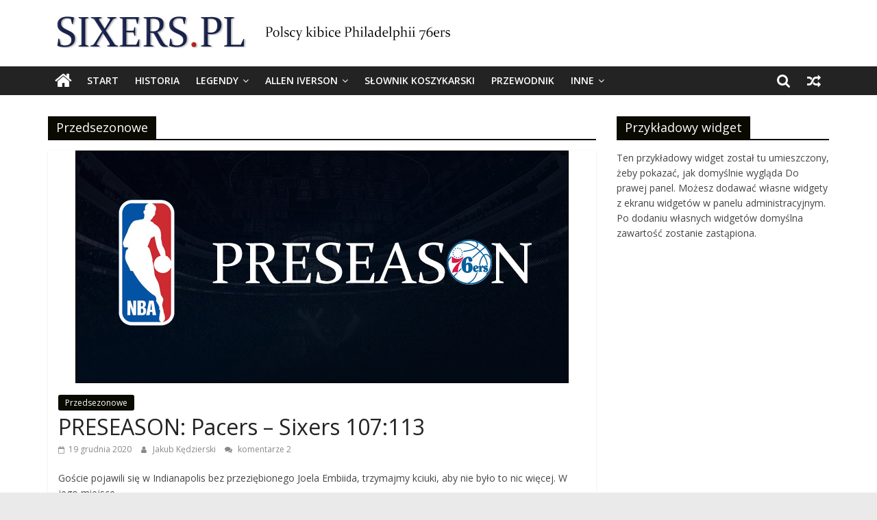

--- FILE ---
content_type: text/html; charset=UTF-8
request_url: https://sixers.pl/category/mecze-przedsezonowe/
body_size: 13225
content:
<!DOCTYPE html>
<html lang="pl-PL">
<head>
			<meta charset="UTF-8" />
		<meta name="viewport" content="width=device-width, initial-scale=1">
		<link rel="profile" href="https://gmpg.org/xfn/11" />
		<title>Przedsezonowe &#8211; Sixers.pl  &#8211; Polscy Kibice Philadelphii 76ers</title>
<meta name='robots' content='max-image-preview:large, max-snippet:-1, max-video-preview:-1' />
<link rel='dns-prefetch' href='//fonts.googleapis.com' />
<link rel='dns-prefetch' href='//s.w.org' />
<link rel="alternate" type="application/rss+xml" title="Sixers.pl  - Polscy Kibice Philadelphii 76ers &raquo; Kanał z wpisami" href="https://sixers.pl/feed/" />
<link rel="alternate" type="application/rss+xml" title="Sixers.pl  - Polscy Kibice Philadelphii 76ers &raquo; Kanał z komentarzami" href="https://sixers.pl/comments/feed/" />
<link rel="alternate" type="application/rss+xml" title="Sixers.pl  - Polscy Kibice Philadelphii 76ers &raquo; Kanał z wpisami zaszufladkowanymi do kategorii Przedsezonowe" href="https://sixers.pl/category/mecze-przedsezonowe/feed/" />
		<!-- This site uses the Google Analytics by ExactMetrics plugin v8.11.1 - Using Analytics tracking - https://www.exactmetrics.com/ -->
							<script src="//www.googletagmanager.com/gtag/js?id=G-3GS18JT8KG"  data-cfasync="false" data-wpfc-render="false" type="text/javascript" async></script>
			<script data-cfasync="false" data-wpfc-render="false" type="text/javascript">
				var em_version = '8.11.1';
				var em_track_user = true;
				var em_no_track_reason = '';
								var ExactMetricsDefaultLocations = {"page_location":"https:\/\/sixers.pl\/category\/mecze-przedsezonowe\/"};
								if ( typeof ExactMetricsPrivacyGuardFilter === 'function' ) {
					var ExactMetricsLocations = (typeof ExactMetricsExcludeQuery === 'object') ? ExactMetricsPrivacyGuardFilter( ExactMetricsExcludeQuery ) : ExactMetricsPrivacyGuardFilter( ExactMetricsDefaultLocations );
				} else {
					var ExactMetricsLocations = (typeof ExactMetricsExcludeQuery === 'object') ? ExactMetricsExcludeQuery : ExactMetricsDefaultLocations;
				}

								var disableStrs = [
										'ga-disable-G-3GS18JT8KG',
									];

				/* Function to detect opted out users */
				function __gtagTrackerIsOptedOut() {
					for (var index = 0; index < disableStrs.length; index++) {
						if (document.cookie.indexOf(disableStrs[index] + '=true') > -1) {
							return true;
						}
					}

					return false;
				}

				/* Disable tracking if the opt-out cookie exists. */
				if (__gtagTrackerIsOptedOut()) {
					for (var index = 0; index < disableStrs.length; index++) {
						window[disableStrs[index]] = true;
					}
				}

				/* Opt-out function */
				function __gtagTrackerOptout() {
					for (var index = 0; index < disableStrs.length; index++) {
						document.cookie = disableStrs[index] + '=true; expires=Thu, 31 Dec 2099 23:59:59 UTC; path=/';
						window[disableStrs[index]] = true;
					}
				}

				if ('undefined' === typeof gaOptout) {
					function gaOptout() {
						__gtagTrackerOptout();
					}
				}
								window.dataLayer = window.dataLayer || [];

				window.ExactMetricsDualTracker = {
					helpers: {},
					trackers: {},
				};
				if (em_track_user) {
					function __gtagDataLayer() {
						dataLayer.push(arguments);
					}

					function __gtagTracker(type, name, parameters) {
						if (!parameters) {
							parameters = {};
						}

						if (parameters.send_to) {
							__gtagDataLayer.apply(null, arguments);
							return;
						}

						if (type === 'event') {
														parameters.send_to = exactmetrics_frontend.v4_id;
							var hookName = name;
							if (typeof parameters['event_category'] !== 'undefined') {
								hookName = parameters['event_category'] + ':' + name;
							}

							if (typeof ExactMetricsDualTracker.trackers[hookName] !== 'undefined') {
								ExactMetricsDualTracker.trackers[hookName](parameters);
							} else {
								__gtagDataLayer('event', name, parameters);
							}
							
						} else {
							__gtagDataLayer.apply(null, arguments);
						}
					}

					__gtagTracker('js', new Date());
					__gtagTracker('set', {
						'developer_id.dNDMyYj': true,
											});
					if ( ExactMetricsLocations.page_location ) {
						__gtagTracker('set', ExactMetricsLocations);
					}
										__gtagTracker('config', 'G-3GS18JT8KG', {"forceSSL":"true"} );
										window.gtag = __gtagTracker;										(function () {
						/* https://developers.google.com/analytics/devguides/collection/analyticsjs/ */
						/* ga and __gaTracker compatibility shim. */
						var noopfn = function () {
							return null;
						};
						var newtracker = function () {
							return new Tracker();
						};
						var Tracker = function () {
							return null;
						};
						var p = Tracker.prototype;
						p.get = noopfn;
						p.set = noopfn;
						p.send = function () {
							var args = Array.prototype.slice.call(arguments);
							args.unshift('send');
							__gaTracker.apply(null, args);
						};
						var __gaTracker = function () {
							var len = arguments.length;
							if (len === 0) {
								return;
							}
							var f = arguments[len - 1];
							if (typeof f !== 'object' || f === null || typeof f.hitCallback !== 'function') {
								if ('send' === arguments[0]) {
									var hitConverted, hitObject = false, action;
									if ('event' === arguments[1]) {
										if ('undefined' !== typeof arguments[3]) {
											hitObject = {
												'eventAction': arguments[3],
												'eventCategory': arguments[2],
												'eventLabel': arguments[4],
												'value': arguments[5] ? arguments[5] : 1,
											}
										}
									}
									if ('pageview' === arguments[1]) {
										if ('undefined' !== typeof arguments[2]) {
											hitObject = {
												'eventAction': 'page_view',
												'page_path': arguments[2],
											}
										}
									}
									if (typeof arguments[2] === 'object') {
										hitObject = arguments[2];
									}
									if (typeof arguments[5] === 'object') {
										Object.assign(hitObject, arguments[5]);
									}
									if ('undefined' !== typeof arguments[1].hitType) {
										hitObject = arguments[1];
										if ('pageview' === hitObject.hitType) {
											hitObject.eventAction = 'page_view';
										}
									}
									if (hitObject) {
										action = 'timing' === arguments[1].hitType ? 'timing_complete' : hitObject.eventAction;
										hitConverted = mapArgs(hitObject);
										__gtagTracker('event', action, hitConverted);
									}
								}
								return;
							}

							function mapArgs(args) {
								var arg, hit = {};
								var gaMap = {
									'eventCategory': 'event_category',
									'eventAction': 'event_action',
									'eventLabel': 'event_label',
									'eventValue': 'event_value',
									'nonInteraction': 'non_interaction',
									'timingCategory': 'event_category',
									'timingVar': 'name',
									'timingValue': 'value',
									'timingLabel': 'event_label',
									'page': 'page_path',
									'location': 'page_location',
									'title': 'page_title',
									'referrer' : 'page_referrer',
								};
								for (arg in args) {
																		if (!(!args.hasOwnProperty(arg) || !gaMap.hasOwnProperty(arg))) {
										hit[gaMap[arg]] = args[arg];
									} else {
										hit[arg] = args[arg];
									}
								}
								return hit;
							}

							try {
								f.hitCallback();
							} catch (ex) {
							}
						};
						__gaTracker.create = newtracker;
						__gaTracker.getByName = newtracker;
						__gaTracker.getAll = function () {
							return [];
						};
						__gaTracker.remove = noopfn;
						__gaTracker.loaded = true;
						window['__gaTracker'] = __gaTracker;
					})();
									} else {
										console.log("");
					(function () {
						function __gtagTracker() {
							return null;
						}

						window['__gtagTracker'] = __gtagTracker;
						window['gtag'] = __gtagTracker;
					})();
									}
			</script>
							<!-- / Google Analytics by ExactMetrics -->
				<script type="text/javascript">
			window._wpemojiSettings = {"baseUrl":"https:\/\/s.w.org\/images\/core\/emoji\/13.1.0\/72x72\/","ext":".png","svgUrl":"https:\/\/s.w.org\/images\/core\/emoji\/13.1.0\/svg\/","svgExt":".svg","source":{"concatemoji":"https:\/\/sixers.pl\/wp-includes\/js\/wp-emoji-release.min.js?ver=5.8.12"}};
			!function(e,a,t){var n,r,o,i=a.createElement("canvas"),p=i.getContext&&i.getContext("2d");function s(e,t){var a=String.fromCharCode;p.clearRect(0,0,i.width,i.height),p.fillText(a.apply(this,e),0,0);e=i.toDataURL();return p.clearRect(0,0,i.width,i.height),p.fillText(a.apply(this,t),0,0),e===i.toDataURL()}function c(e){var t=a.createElement("script");t.src=e,t.defer=t.type="text/javascript",a.getElementsByTagName("head")[0].appendChild(t)}for(o=Array("flag","emoji"),t.supports={everything:!0,everythingExceptFlag:!0},r=0;r<o.length;r++)t.supports[o[r]]=function(e){if(!p||!p.fillText)return!1;switch(p.textBaseline="top",p.font="600 32px Arial",e){case"flag":return s([127987,65039,8205,9895,65039],[127987,65039,8203,9895,65039])?!1:!s([55356,56826,55356,56819],[55356,56826,8203,55356,56819])&&!s([55356,57332,56128,56423,56128,56418,56128,56421,56128,56430,56128,56423,56128,56447],[55356,57332,8203,56128,56423,8203,56128,56418,8203,56128,56421,8203,56128,56430,8203,56128,56423,8203,56128,56447]);case"emoji":return!s([10084,65039,8205,55357,56613],[10084,65039,8203,55357,56613])}return!1}(o[r]),t.supports.everything=t.supports.everything&&t.supports[o[r]],"flag"!==o[r]&&(t.supports.everythingExceptFlag=t.supports.everythingExceptFlag&&t.supports[o[r]]);t.supports.everythingExceptFlag=t.supports.everythingExceptFlag&&!t.supports.flag,t.DOMReady=!1,t.readyCallback=function(){t.DOMReady=!0},t.supports.everything||(n=function(){t.readyCallback()},a.addEventListener?(a.addEventListener("DOMContentLoaded",n,!1),e.addEventListener("load",n,!1)):(e.attachEvent("onload",n),a.attachEvent("onreadystatechange",function(){"complete"===a.readyState&&t.readyCallback()})),(n=t.source||{}).concatemoji?c(n.concatemoji):n.wpemoji&&n.twemoji&&(c(n.twemoji),c(n.wpemoji)))}(window,document,window._wpemojiSettings);
		</script>
		<style type="text/css">
img.wp-smiley,
img.emoji {
	display: inline !important;
	border: none !important;
	box-shadow: none !important;
	height: 1em !important;
	width: 1em !important;
	margin: 0 .07em !important;
	vertical-align: -0.1em !important;
	background: none !important;
	padding: 0 !important;
}
</style>
	<link rel='stylesheet' id='wp-block-library-css'  href='https://sixers.pl/wp-includes/css/dist/block-library/style.min.css?ver=5.8.12' type='text/css' media='all' />
<style id='wp-block-library-theme-inline-css' type='text/css'>
#start-resizable-editor-section{display:none}.wp-block-audio figcaption{color:#555;font-size:13px;text-align:center}.is-dark-theme .wp-block-audio figcaption{color:hsla(0,0%,100%,.65)}.wp-block-code{font-family:Menlo,Consolas,monaco,monospace;color:#1e1e1e;padding:.8em 1em;border:1px solid #ddd;border-radius:4px}.wp-block-embed figcaption{color:#555;font-size:13px;text-align:center}.is-dark-theme .wp-block-embed figcaption{color:hsla(0,0%,100%,.65)}.blocks-gallery-caption{color:#555;font-size:13px;text-align:center}.is-dark-theme .blocks-gallery-caption{color:hsla(0,0%,100%,.65)}.wp-block-image figcaption{color:#555;font-size:13px;text-align:center}.is-dark-theme .wp-block-image figcaption{color:hsla(0,0%,100%,.65)}.wp-block-pullquote{border-top:4px solid;border-bottom:4px solid;margin-bottom:1.75em;color:currentColor}.wp-block-pullquote__citation,.wp-block-pullquote cite,.wp-block-pullquote footer{color:currentColor;text-transform:uppercase;font-size:.8125em;font-style:normal}.wp-block-quote{border-left:.25em solid;margin:0 0 1.75em;padding-left:1em}.wp-block-quote cite,.wp-block-quote footer{color:currentColor;font-size:.8125em;position:relative;font-style:normal}.wp-block-quote.has-text-align-right{border-left:none;border-right:.25em solid;padding-left:0;padding-right:1em}.wp-block-quote.has-text-align-center{border:none;padding-left:0}.wp-block-quote.is-large,.wp-block-quote.is-style-large{border:none}.wp-block-search .wp-block-search__label{font-weight:700}.wp-block-group.has-background{padding:1.25em 2.375em;margin-top:0;margin-bottom:0}.wp-block-separator{border:none;border-bottom:2px solid;margin-left:auto;margin-right:auto;opacity:.4}.wp-block-separator:not(.is-style-wide):not(.is-style-dots){width:100px}.wp-block-separator.has-background:not(.is-style-dots){border-bottom:none;height:1px}.wp-block-separator.has-background:not(.is-style-wide):not(.is-style-dots){height:2px}.wp-block-table thead{border-bottom:3px solid}.wp-block-table tfoot{border-top:3px solid}.wp-block-table td,.wp-block-table th{padding:.5em;border:1px solid;word-break:normal}.wp-block-table figcaption{color:#555;font-size:13px;text-align:center}.is-dark-theme .wp-block-table figcaption{color:hsla(0,0%,100%,.65)}.wp-block-video figcaption{color:#555;font-size:13px;text-align:center}.is-dark-theme .wp-block-video figcaption{color:hsla(0,0%,100%,.65)}.wp-block-template-part.has-background{padding:1.25em 2.375em;margin-top:0;margin-bottom:0}#end-resizable-editor-section{display:none}
</style>
<link rel='stylesheet' id='cfblbcss-css'  href='https://sixers.pl/wp-content/plugins/cardoza-facebook-like-box/cardozafacebook.css?ver=5.8.12' type='text/css' media='all' />
<link rel='stylesheet' id='wise_chat_core-css'  href='https://sixers.pl/wp-content/plugins/wise-chat/css/wise_chat.css?ver=5.8.12' type='text/css' media='all' />
<link rel='stylesheet' id='colormag_style-css'  href='https://sixers.pl/wp-content/themes/colormag/style.css?ver=2.0.8' type='text/css' media='all' />
<style id='colormag_style-inline-css' type='text/css'>
.colormag-button,blockquote,button,input[type=reset],input[type=button],input[type=submit],#masthead.colormag-header-clean #site-navigation.main-small-navigation .menu-toggle,.fa.search-top:hover,#masthead.colormag-header-classic #site-navigation.main-small-navigation .menu-toggle,.main-navigation ul li.focus > a,#masthead.colormag-header-classic .main-navigation ul ul.sub-menu li.focus > a,.home-icon.front_page_on,.main-navigation a:hover,.main-navigation ul li ul li a:hover,.main-navigation ul li ul li:hover>a,.main-navigation ul li.current-menu-ancestor>a,.main-navigation ul li.current-menu-item ul li a:hover,.main-navigation ul li.current-menu-item>a,.main-navigation ul li.current_page_ancestor>a,.main-navigation ul li.current_page_item>a,.main-navigation ul li:hover>a,.main-small-navigation li a:hover,.site-header .menu-toggle:hover,#masthead.colormag-header-classic .main-navigation ul ul.sub-menu li:hover > a,#masthead.colormag-header-classic .main-navigation ul ul.sub-menu li.current-menu-ancestor > a,#masthead.colormag-header-classic .main-navigation ul ul.sub-menu li.current-menu-item > a,#masthead .main-small-navigation li:hover > a,#masthead .main-small-navigation li.current-page-ancestor > a,#masthead .main-small-navigation li.current-menu-ancestor > a,#masthead .main-small-navigation li.current-page-item > a,#masthead .main-small-navigation li.current-menu-item > a,.main-small-navigation .current-menu-item>a,.main-small-navigation .current_page_item > a,.promo-button-area a:hover,#content .wp-pagenavi .current,#content .wp-pagenavi a:hover,.format-link .entry-content a,.pagination span,.comments-area .comment-author-link span,#secondary .widget-title span,.footer-widgets-area .widget-title span,.colormag-footer--classic .footer-widgets-area .widget-title span::before,.advertisement_above_footer .widget-title span,#content .post .article-content .above-entry-meta .cat-links a,.page-header .page-title span,.entry-meta .post-format i,.more-link,.no-post-thumbnail,.widget_featured_slider .slide-content .above-entry-meta .cat-links a,.widget_highlighted_posts .article-content .above-entry-meta .cat-links a,.widget_featured_posts .article-content .above-entry-meta .cat-links a,.widget_featured_posts .widget-title span,.widget_slider_area .widget-title span,.widget_beside_slider .widget-title span,.wp-block-quote,.wp-block-quote.is-style-large,.wp-block-quote.has-text-align-right{background-color:#0a0a00;}#site-title a,.next a:hover,.previous a:hover,.social-links i.fa:hover,a,#masthead.colormag-header-clean .social-links li:hover i.fa,#masthead.colormag-header-classic .social-links li:hover i.fa,#masthead.colormag-header-clean .breaking-news .newsticker a:hover,#masthead.colormag-header-classic .breaking-news .newsticker a:hover,#masthead.colormag-header-classic #site-navigation .fa.search-top:hover,#masthead.colormag-header-classic #site-navigation.main-navigation .random-post a:hover .fa-random,.dark-skin #masthead.colormag-header-classic #site-navigation.main-navigation .home-icon:hover .fa,#masthead .main-small-navigation li:hover > .sub-toggle i,.better-responsive-menu #masthead .main-small-navigation .sub-toggle.active .fa,#masthead.colormag-header-classic .main-navigation .home-icon a:hover .fa,.pagination a span:hover,#content .comments-area a.comment-edit-link:hover,#content .comments-area a.comment-permalink:hover,#content .comments-area article header cite a:hover,.comments-area .comment-author-link a:hover,.comment .comment-reply-link:hover,.nav-next a,.nav-previous a,.footer-widgets-area a:hover,a#scroll-up i,#content .post .article-content .entry-title a:hover,.entry-meta .byline i,.entry-meta .cat-links i,.entry-meta a,.post .entry-title a:hover,.search .entry-title a:hover,.entry-meta .comments-link a:hover,.entry-meta .edit-link a:hover,.entry-meta .posted-on a:hover,.entry-meta .tag-links a:hover,.single #content .tags a:hover,.post-box .entry-meta .cat-links a:hover,.post-box .entry-meta .posted-on a:hover,.post.post-box .entry-title a:hover,.widget_featured_slider .slide-content .below-entry-meta .byline a:hover,.widget_featured_slider .slide-content .below-entry-meta .comments a:hover,.widget_featured_slider .slide-content .below-entry-meta .posted-on a:hover,.widget_featured_slider .slide-content .entry-title a:hover,.byline a:hover,.comments a:hover,.edit-link a:hover,.posted-on a:hover,.tag-links a:hover,.widget_highlighted_posts .article-content .below-entry-meta .byline a:hover,.widget_highlighted_posts .article-content .below-entry-meta .comments a:hover,.widget_highlighted_posts .article-content .below-entry-meta .posted-on a:hover,.widget_highlighted_posts .article-content .entry-title a:hover,.widget_featured_posts .article-content .entry-title a:hover,.related-posts-main-title .fa,.single-related-posts .article-content .entry-title a:hover{color:#0a0a00;}#site-navigation{border-top-color:#0a0a00;}#masthead.colormag-header-classic .main-navigation ul ul.sub-menu li:hover,#masthead.colormag-header-classic .main-navigation ul ul.sub-menu li.current-menu-ancestor,#masthead.colormag-header-classic .main-navigation ul ul.sub-menu li.current-menu-item,#masthead.colormag-header-classic #site-navigation .menu-toggle,#masthead.colormag-header-classic #site-navigation .menu-toggle:hover,#masthead.colormag-header-classic .main-navigation ul > li:hover > a,#masthead.colormag-header-classic .main-navigation ul > li.current-menu-item > a,#masthead.colormag-header-classic .main-navigation ul > li.current-menu-ancestor > a,#masthead.colormag-header-classic .main-navigation ul li.focus > a,.promo-button-area a:hover,.pagination a span:hover{border-color:#0a0a00;}#secondary .widget-title,.footer-widgets-area .widget-title,.advertisement_above_footer .widget-title,.page-header .page-title,.widget_featured_posts .widget-title,.widget_slider_area .widget-title,.widget_beside_slider .widget-title{border-bottom-color:#0a0a00;}@media (max-width:768px){.better-responsive-menu .sub-toggle{background-color:#000000;}}.elementor .elementor-widget-wrap .tg-module-wrapper .module-title{border-bottom-color:#0a0a00;}.elementor .elementor-widget-wrap .tg-module-wrapper .module-title span,.elementor .elementor-widget-wrap .tg-module-wrapper .tg-post-category{background-color:#0a0a00;}.elementor .elementor-widget-wrap .tg-module-wrapper .tg-module-meta .tg-module-comments a:hover,.elementor .elementor-widget-wrap .tg-module-wrapper .tg-module-meta .tg-post-auther-name a:hover,.elementor .elementor-widget-wrap .tg-module-wrapper .tg-module-meta .tg-post-date a:hover,.elementor .elementor-widget-wrap .tg-module-wrapper .tg-module-title:hover a,.elementor .elementor-widget-wrap .tg-module-wrapper.tg-module-grid .tg_module_grid .tg-module-info .tg-module-meta a:hover{color:#0a0a00;}
</style>
<link rel='stylesheet' id='colormag-fontawesome-css'  href='https://sixers.pl/wp-content/themes/colormag/fontawesome/css/font-awesome.min.css?ver=2.0.8' type='text/css' media='all' />
<link rel='stylesheet' id='colormag_googlefonts-css'  href='//fonts.googleapis.com/css?family=Open+Sans%3A400%2C600&#038;ver=2.0.8' type='text/css' media='all' />
<link rel='stylesheet' id='recent-posts-widget-with-thumbnails-public-style-css'  href='https://sixers.pl/wp-content/plugins/recent-posts-widget-with-thumbnails/public.css?ver=7.1.1' type='text/css' media='all' />
<script type='text/javascript' src='https://sixers.pl/wp-content/plugins/google-analytics-dashboard-for-wp/assets/js/frontend-gtag.min.js?ver=8.11.1' id='exactmetrics-frontend-script-js'></script>
<script data-cfasync="false" data-wpfc-render="false" type="text/javascript" id='exactmetrics-frontend-script-js-extra'>/* <![CDATA[ */
var exactmetrics_frontend = {"js_events_tracking":"true","download_extensions":"zip,mp3,mpeg,pdf,docx,pptx,xlsx,rar","inbound_paths":"[{\"path\":\"\\\/go\\\/\",\"label\":\"affiliate\"},{\"path\":\"\\\/recommend\\\/\",\"label\":\"affiliate\"}]","home_url":"https:\/\/sixers.pl","hash_tracking":"false","v4_id":"G-3GS18JT8KG"};/* ]]> */
</script>
<script type='text/javascript' src='https://sixers.pl/wp-includes/js/jquery/jquery.min.js?ver=3.6.0' id='jquery-core-js'></script>
<script type='text/javascript' src='https://sixers.pl/wp-includes/js/jquery/jquery-migrate.min.js?ver=3.3.2' id='jquery-migrate-js'></script>
<script type='text/javascript' src='https://sixers.pl/wp-content/plugins/cardoza-facebook-like-box/cardozafacebook.js?ver=5.8.12' id='cfblbjs-js'></script>
<!--[if lte IE 8]>
<script type='text/javascript' src='https://sixers.pl/wp-content/themes/colormag/js/html5shiv.min.js?ver=2.0.8' id='html5-js'></script>
<![endif]-->
<link rel="https://api.w.org/" href="https://sixers.pl/wp-json/" /><link rel="alternate" type="application/json" href="https://sixers.pl/wp-json/wp/v2/categories/94" /><link rel="EditURI" type="application/rsd+xml" title="RSD" href="https://sixers.pl/xmlrpc.php?rsd" />
<link rel="wlwmanifest" type="application/wlwmanifest+xml" href="https://sixers.pl/wp-includes/wlwmanifest.xml" /> 
<meta name="generator" content="WordPress 5.8.12" />
<link rel="canonical" href="https://sixers.pl/category/mecze-przedsezonowe/" />
<link rel="next" href="https://sixers.pl/category/mecze-przedsezonowe/page/2/" />
<meta property="og:title" content="Przedsezonowe &#8211; Sixers.pl  &#8211; Polscy Kibice Philadelphii 76ers">
<meta property="og:type" content="website">
<meta property="og:image" content="https://sixers.pl/wp-content/uploads/2021/03/20lat-b.jpg">
<meta property="og:image:width" content="720">
<meta property="og:image:height" content="340">
<meta property="og:image:alt" content="20lat-b">
<meta property="og:url" content="https://sixers.pl/category/mecze-przedsezonowe/">
<meta property="og:locale" content="pl_PL">
<meta property="og:site_name" content="Sixers.pl  - Polscy Kibice Philadelphii 76ers">
<meta name="twitter:card" content="summary_large_image">
<link rel="icon" href="https://sixers.pl/wp-content/uploads/2020/02/cropped-76-2-32x32.png" sizes="32x32" />
<link rel="icon" href="https://sixers.pl/wp-content/uploads/2020/02/cropped-76-2-192x192.png" sizes="192x192" />
<link rel="apple-touch-icon" href="https://sixers.pl/wp-content/uploads/2020/02/cropped-76-2-180x180.png" />
<meta name="msapplication-TileImage" content="https://sixers.pl/wp-content/uploads/2020/02/cropped-76-2-270x270.png" />
		<style type="text/css" id="wp-custom-css">
			.home #main .inner-wrap{max-width:100%}
.slide-section img{margin-bottom:0}#site-navigation{border:none}
.slide-section{overflow:hidden}
.slide-section .elementor-column-wrap{margin-bottom:-22px}
.elementor .tg-module-wrapper.tg-module-grid .tg_module_grid .tg-module-info .tg-module-meta a:hover,.footer-widgets-area a:hover,.tg-module-wrapper.tg-module-grid .tg_module_grid .tg-module-info .tg-module-title a:hover{color:inherit;opacity:.9}
.tg-module-comments,.tg-post-auther-name{display:none!important}
.social-links i.fa{font-size:21px!important;padding:0 10px;color:#7d7d7d!important}
.social-links a:hover{ opacity: 0.8;}
.comments-area article header{
	display: flex;
	align-items: center;
	justify-content: flex-start;
}
.comments-area .comment-edit-link, .comments-area .comment-permalink, .comments-area .comment-date-time, .comments-area .comment-author-link {
    margin-left: 20px;
}
.comments-area .comment-author-link{
	margin-left: 0
}
div#sac-latest-message{
	display: none;
}
.default-wp-page .next,
.default-wp-page .previous,
.comments-area .comment-permalink{
	display: none;
}
.tg-footer-main-widget {
    width: 67%;
    margin-right: 2.631579%;
}
.tg-footer-other-widgets {
    width: 30%;
}
.tg-second-footer-widget, .tg-third-footer-widget {
    width: 100%;
}
.search #secondary, .error404 #secondary{
	display: none;
}
.search #primary, .error404 #primary{
	float: none;
	width: 100%;
}
.post .entry-content a{
	color: #b42020;
}
#comments{
	margin-top: 30px
}
.tg-module-meta .tg-post-date.entry-date{
	display: none !important;
}
@media screen and (max-width: 600px){
	.tg-footer-main-widget {
    float: none;
    margin-right: 0;
    width: 100%;
}
	.tg-footer-other-widgets {
    float: none;
    width: 100%;
}
	.comments-area article header{
		flex-wrap: wrap;
	}
	.comments-area .comment-edit-link, .comments-area .comment-permalink, .comments-area .comment-date-time, .comments-area .comment-author-link {
    margin-left: 0;
    flex: 0 0 100%;
}
	#content .entry-content img{
		  display: block;
    	float: none;
   	 	margin: 10px auto;
	}
}
		</style>
		</head>

<body data-rsssl=1 class="archive category category-mecze-przedsezonowe category-94 custom-background wp-custom-logo wp-embed-responsive right-sidebar wide elementor-default elementor-kit-16758">

		<div id="page" class="hfeed site">
				<a class="skip-link screen-reader-text" href="#main">Skip to content</a>
				<header id="masthead" class="site-header clearfix ">
				<div id="header-text-nav-container" class="clearfix">
		
		<div class="inner-wrap">
			<div id="header-text-nav-wrap" class="clearfix">

				<div id="header-left-section">
											<div id="header-logo-image">
							<a href="https://sixers.pl/" class="custom-logo-link" rel="home"><img width="602" height="52" src="https://sixers.pl/wp-content/uploads/2021/08/Untitled-1.jpg" class="custom-logo" alt="Sixers.pl  &#8211; Polscy Kibice Philadelphii 76ers" srcset="https://sixers.pl/wp-content/uploads/2021/08/Untitled-1.jpg 602w, https://sixers.pl/wp-content/uploads/2021/08/Untitled-1-430x37.jpg 430w, https://sixers.pl/wp-content/uploads/2021/08/Untitled-1-600x52.jpg 600w" sizes="(max-width: 602px) 100vw, 602px" /></a>						</div><!-- #header-logo-image -->
						
					<div id="header-text" class="screen-reader-text">
													<h3 id="site-title">
								<a href="https://sixers.pl/" title="Sixers.pl  &#8211; Polscy Kibice Philadelphii 76ers" rel="home">Sixers.pl  &#8211; Polscy Kibice Philadelphii 76ers</a>
							</h3>
						
											</div><!-- #header-text -->
				</div><!-- #header-left-section -->

				<div id="header-right-section">
									</div><!-- #header-right-section -->

			</div><!-- #header-text-nav-wrap -->
		</div><!-- .inner-wrap -->

		
		<nav id="site-navigation" class="main-navigation clearfix" role="navigation">
			<div class="inner-wrap clearfix">
				
					<div class="home-icon">
						<a href="https://sixers.pl/"
						   title="Sixers.pl  &#8211; Polscy Kibice Philadelphii 76ers"
						>
							<i class="fa fa-home"></i>
						</a>
					</div>
				
									<div class="search-random-icons-container">
						
		<div class="random-post">
							<a href="https://sixers.pl/sixers-cavaliers-108112/" title="Zobacz losowy wpis">
					<i class="fa fa-random"></i>
				</a>
					</div>

									<div class="top-search-wrap">
								<i class="fa fa-search search-top"></i>
								<div class="search-form-top">
									
<form action="https://sixers.pl/" class="search-form searchform clearfix" method="get" role="search">

	<div class="search-wrap">
		<input type="search"
		       class="s field"
		       name="s"
		       value=""
		       placeholder="Szukaj"
		/>

		<button class="search-icon" type="submit"></button>
	</div>

</form><!-- .searchform -->
								</div>
							</div>
											</div>
				
				<p class="menu-toggle"></p>
				<div class="menu-primary-container"><ul id="menu-primary" class="menu"><li id="menu-item-16929" class="menu-item menu-item-type-post_type menu-item-object-page menu-item-home menu-item-16929"><a href="https://sixers.pl/">Start</a></li>
<li id="menu-item-16849" class="menu-item menu-item-type-post_type menu-item-object-page menu-item-16849"><a href="https://sixers.pl/historia-76ers/">Historia</a></li>
<li id="menu-item-16850" class="menu-item menu-item-type-post_type menu-item-object-page menu-item-has-children menu-item-16850"><a href="https://sixers.pl/legendy/">Legendy</a>
<ul class="sub-menu">
	<li id="menu-item-16861" class="menu-item menu-item-type-post_type menu-item-object-page menu-item-16861"><a href="https://sixers.pl/legendy/billy-cunningham/">Billy Cunningham</a></li>
	<li id="menu-item-16859" class="menu-item menu-item-type-post_type menu-item-object-page menu-item-16859"><a href="https://sixers.pl/legendy/charles-barkley/">Charles Barkley</a></li>
	<li id="menu-item-16860" class="menu-item menu-item-type-post_type menu-item-object-page menu-item-16860"><a href="https://sixers.pl/legendy/dolph-schayes/">Dolph Schayes</a></li>
	<li id="menu-item-16857" class="menu-item menu-item-type-post_type menu-item-object-page menu-item-16857"><a href="https://sixers.pl/legendy/hal-greer/">Hal Greer</a></li>
	<li id="menu-item-16862" class="menu-item menu-item-type-post_type menu-item-object-page menu-item-16862"><a href="https://sixers.pl/legendy/julius-erving/">Julius Erving</a></li>
	<li id="menu-item-16863" class="menu-item menu-item-type-post_type menu-item-object-page menu-item-16863"><a href="https://sixers.pl/legendy/maurice-cheeks/">Maurice Cheeks</a></li>
	<li id="menu-item-16858" class="menu-item menu-item-type-post_type menu-item-object-page menu-item-16858"><a href="https://sixers.pl/legendy/moses-malone/">Moses Malone</a></li>
	<li id="menu-item-16856" class="menu-item menu-item-type-post_type menu-item-object-page menu-item-16856"><a href="https://sixers.pl/legendy/wilt-chamberlain/">Wilt Chamberlain</a></li>
</ul>
</li>
<li id="menu-item-16853" class="menu-item menu-item-type-post_type menu-item-object-page menu-item-has-children menu-item-16853"><a href="https://sixers.pl/allen-iverson/">Allen Iverson</a>
<ul class="sub-menu">
	<li id="menu-item-16854" class="menu-item menu-item-type-post_type menu-item-object-page menu-item-16854"><a href="https://sixers.pl/allen-iverson/biografia/">Biografia</a></li>
	<li id="menu-item-16866" class="menu-item menu-item-type-post_type menu-item-object-page menu-item-16866"><a href="https://sixers.pl/allen-iverson/osiagniecia-rekordy/">Lista osiągnięć</a></li>
	<li id="menu-item-16855" class="menu-item menu-item-type-post_type menu-item-object-page menu-item-16855"><a href="https://sixers.pl/allen-iverson/cytaty/">Cytaty</a></li>
</ul>
</li>
<li id="menu-item-16851" class="menu-item menu-item-type-post_type menu-item-object-page menu-item-16851"><a href="https://sixers.pl/slownik-nba/">Słownik koszykarski</a></li>
<li id="menu-item-17123" class="menu-item menu-item-type-post_type menu-item-object-page menu-item-17123"><a href="https://sixers.pl/przewodnik-po-filadelfii/">Przewodnik</a></li>
<li id="menu-item-16852" class="menu-item menu-item-type-post_type menu-item-object-page menu-item-has-children menu-item-16852"><a href="https://sixers.pl/strona/">Inne</a>
<ul class="sub-menu">
	<li id="menu-item-17130" class="menu-item menu-item-type-custom menu-item-object-custom menu-item-17130"><a target="_blank" rel="noopener" href="https://www.facebook.com/sixerspl">Facebook</a></li>
	<li id="menu-item-16865" class="menu-item menu-item-type-post_type menu-item-object-page menu-item-16865"><a href="https://sixers.pl/strona/redakcja/">Nasza strona</a></li>
	<li id="menu-item-17134" class="menu-item menu-item-type-custom menu-item-object-custom menu-item-17134"><a href="https://sixers.pl/wiadomosci/">Archiwum wpisów</a></li>
	<li id="menu-item-16864" class="menu-item menu-item-type-post_type menu-item-object-page menu-item-16864"><a href="https://sixers.pl/strona/kontakt/">Kontakt</a></li>
</ul>
</li>
</ul></div>
			</div>
		</nav>

				</div><!-- #header-text-nav-container -->
				</header><!-- #masthead -->
				<div id="main" class="clearfix">
				<div class="inner-wrap clearfix">
		
	<div id="primary">
		<div id="content" class="clearfix">

			
		<header class="page-header">
			<h1 class="page-title"><span>Przedsezonowe</span></h1>		</header><!-- .page-header -->

		
				<div class="article-container">

					
<article id="post-15366" class="post-15366 post type-post status-publish format-standard has-post-thumbnail hentry category-mecze-przedsezonowe">
	
				<div class="featured-image">
				<a href="https://sixers.pl/preseason-pacers-sixers/" title="PRESEASON: Pacers &#8211; Sixers 107:113">
					<img width="720" height="340" src="https://sixers.pl/wp-content/uploads/2015/06/Pre.jpg" class="attachment-colormag-featured-image size-colormag-featured-image wp-post-image" alt="Preseason" loading="lazy" srcset="https://sixers.pl/wp-content/uploads/2015/06/Pre.jpg 720w, https://sixers.pl/wp-content/uploads/2015/06/Pre-430x203.jpg 430w, https://sixers.pl/wp-content/uploads/2015/06/Pre-615x290.jpg 615w, https://sixers.pl/wp-content/uploads/2015/06/Pre-520x245.jpg 520w" sizes="(max-width: 720px) 100vw, 720px" />				</a>
			</div>
			
	<div class="article-content clearfix">

		<div class="above-entry-meta"><span class="cat-links"><a href="https://sixers.pl/category/mecze-przedsezonowe/"  rel="category tag">Przedsezonowe</a>&nbsp;</span></div>
		<header class="entry-header">
			<h2 class="entry-title">
				<a href="https://sixers.pl/preseason-pacers-sixers/" title="PRESEASON: Pacers &#8211; Sixers 107:113">PRESEASON: Pacers &#8211; Sixers 107:113</a>
			</h2>
		</header>

		<div class="below-entry-meta">
			<span class="posted-on"><a href="https://sixers.pl/preseason-pacers-sixers/" title="00:23" rel="bookmark"><i class="fa fa-calendar-o"></i> <time class="entry-date published" datetime="2020-12-19T00:23:54+01:00">19 grudnia 2020</time><time class="updated" datetime="2020-12-20T12:07:58+01:00">20 grudnia 2020</time></a></span>
			<span class="byline">
				<span class="author vcard">
					<i class="fa fa-user"></i>
					<a class="url fn n"
					   href="https://sixers.pl/author/jakub-kedzierski/"
					   title="Jakub Kędzierski"
					>
						Jakub Kędzierski					</a>
				</span>
			</span>

							<span class="comments">
						<a href="https://sixers.pl/preseason-pacers-sixers/#comments"><i class="fa fa-comments"></i> komentarze 2</a>					</span>
				</div>
		<div class="entry-content clearfix">
			<p>Goście pojawili się w Indianapolis bez przeziębionego Joela Embiida, trzymajmy kciuki, aby nie było to nic więcej. W jego miejsce</p>
			<a class="more-link" title="PRESEASON: Pacers &#8211; Sixers 107:113" href="https://sixers.pl/preseason-pacers-sixers/">
				<span>Czytaj dalej</span>
			</a>
		</div>

	</div>

	</article>

<article id="post-14277" class="post-14277 post type-post status-publish format-standard has-post-thumbnail hentry category-mecze-przedsezonowe">
	
				<div class="featured-image">
				<a href="https://sixers.pl/sixers-mavericks-115118-d/" title="Sixers &#8211; Mavericks 115:118 (D)">
					<img width="720" height="340" src="https://sixers.pl/wp-content/uploads/2015/06/Dallas.jpg" class="attachment-colormag-featured-image size-colormag-featured-image wp-post-image" alt="Dallas" loading="lazy" srcset="https://sixers.pl/wp-content/uploads/2015/06/Dallas.jpg 720w, https://sixers.pl/wp-content/uploads/2015/06/Dallas-430x203.jpg 430w, https://sixers.pl/wp-content/uploads/2015/06/Dallas-615x290.jpg 615w, https://sixers.pl/wp-content/uploads/2015/06/Dallas-520x245.jpg 520w" sizes="(max-width: 720px) 100vw, 720px" />				</a>
			</div>
			
	<div class="article-content clearfix">

		<div class="above-entry-meta"><span class="cat-links"><a href="https://sixers.pl/category/mecze-przedsezonowe/"  rel="category tag">Przedsezonowe</a>&nbsp;</span></div>
		<header class="entry-header">
			<h2 class="entry-title">
				<a href="https://sixers.pl/sixers-mavericks-115118-d/" title="Sixers &#8211; Mavericks 115:118 (D)">Sixers &#8211; Mavericks 115:118 (D)</a>
			</h2>
		</header>

		<div class="below-entry-meta">
			<span class="posted-on"><a href="https://sixers.pl/sixers-mavericks-115118-d/" title="15:02" rel="bookmark"><i class="fa fa-calendar-o"></i> <time class="entry-date published updated" datetime="2020-07-29T15:02:46+01:00">29 lipca 2020</time></a></span>
			<span class="byline">
				<span class="author vcard">
					<i class="fa fa-user"></i>
					<a class="url fn n"
					   href="https://sixers.pl/author/tomek-klimowicz/"
					   title="Tomek Klimowicz"
					>
						Tomek Klimowicz					</a>
				</span>
			</span>

							<span class="comments">
						<a href="https://sixers.pl/sixers-mavericks-115118-d/#respond"><i class="fa fa-comment"></i> Brak komentarzy</a>					</span>
				</div>
		<div class="entry-content clearfix">
			<p>Trzeci i ostatni mecz sparingowy w Orlando nie przebiegł po myśli Sixers, którzy zakończyli serię spotkań przygotowujących do wznowienia sezonu</p>
			<a class="more-link" title="Sixers &#8211; Mavericks 115:118 (D)" href="https://sixers.pl/sixers-mavericks-115118-d/">
				<span>Czytaj dalej</span>
			</a>
		</div>

	</div>

	</article>

<article id="post-14206" class="post-14206 post type-post status-publish format-standard has-post-thumbnail hentry category-mecze-przedsezonowe">
	
				<div class="featured-image">
				<a href="https://sixers.pl/thunder-sixers-10297/" title="Thunder &#8211; Sixers 102:97">
					<img width="720" height="340" src="https://sixers.pl/wp-content/uploads/2015/06/Oklahoma.jpg" class="attachment-colormag-featured-image size-colormag-featured-image wp-post-image" alt="Oklahoma" loading="lazy" srcset="https://sixers.pl/wp-content/uploads/2015/06/Oklahoma.jpg 720w, https://sixers.pl/wp-content/uploads/2015/06/Oklahoma-430x203.jpg 430w, https://sixers.pl/wp-content/uploads/2015/06/Oklahoma-615x290.jpg 615w, https://sixers.pl/wp-content/uploads/2015/06/Oklahoma-520x245.jpg 520w" sizes="(max-width: 720px) 100vw, 720px" />				</a>
			</div>
			
	<div class="article-content clearfix">

		<div class="above-entry-meta"><span class="cat-links"><a href="https://sixers.pl/category/mecze-przedsezonowe/"  rel="category tag">Przedsezonowe</a>&nbsp;</span></div>
		<header class="entry-header">
			<h2 class="entry-title">
				<a href="https://sixers.pl/thunder-sixers-10297/" title="Thunder &#8211; Sixers 102:97">Thunder &#8211; Sixers 102:97</a>
			</h2>
		</header>

		<div class="below-entry-meta">
			<span class="posted-on"><a href="https://sixers.pl/thunder-sixers-10297/" title="23:11" rel="bookmark"><i class="fa fa-calendar-o"></i> <time class="entry-date published" datetime="2020-07-26T23:11:18+01:00">26 lipca 2020</time><time class="updated" datetime="2020-07-26T23:13:22+01:00">26 lipca 2020</time></a></span>
			<span class="byline">
				<span class="author vcard">
					<i class="fa fa-user"></i>
					<a class="url fn n"
					   href="https://sixers.pl/author/tomek-klimowicz/"
					   title="Tomek Klimowicz"
					>
						Tomek Klimowicz					</a>
				</span>
			</span>

							<span class="comments">
						<a href="https://sixers.pl/thunder-sixers-10297/#comments"><i class="fa fa-comments"></i> komentarze 4</a>					</span>
				</div>
		<div class="entry-content clearfix">
			<p>Pierwsza połowa drugiego spotkania sparingowego Sixers nie różniła się specjalnie od tej z meczu przeciwko Grizzlies. Filadelfijczycy zdominowali rywala, każdy</p>
			<a class="more-link" title="Thunder &#8211; Sixers 102:97" href="https://sixers.pl/thunder-sixers-10297/">
				<span>Czytaj dalej</span>
			</a>
		</div>

	</div>

	</article>

<article id="post-14196" class="post-14196 post type-post status-publish format-standard has-post-thumbnail hentry category-mecze-przedsezonowe">
	
				<div class="featured-image">
				<a href="https://sixers.pl/sixers-grizzlies-2/" title="Sixers &#8211; Grizzlies 90:83">
					<img width="720" height="340" src="https://sixers.pl/wp-content/uploads/2015/06/Memphis.jpg" class="attachment-colormag-featured-image size-colormag-featured-image wp-post-image" alt="Memphis" loading="lazy" srcset="https://sixers.pl/wp-content/uploads/2015/06/Memphis.jpg 720w, https://sixers.pl/wp-content/uploads/2015/06/Memphis-430x203.jpg 430w, https://sixers.pl/wp-content/uploads/2015/06/Memphis-615x290.jpg 615w, https://sixers.pl/wp-content/uploads/2015/06/Memphis-520x245.jpg 520w" sizes="(max-width: 720px) 100vw, 720px" />				</a>
			</div>
			
	<div class="article-content clearfix">

		<div class="above-entry-meta"><span class="cat-links"><a href="https://sixers.pl/category/mecze-przedsezonowe/"  rel="category tag">Przedsezonowe</a>&nbsp;</span></div>
		<header class="entry-header">
			<h2 class="entry-title">
				<a href="https://sixers.pl/sixers-grizzlies-2/" title="Sixers &#8211; Grizzlies 90:83">Sixers &#8211; Grizzlies 90:83</a>
			</h2>
		</header>

		<div class="below-entry-meta">
			<span class="posted-on"><a href="https://sixers.pl/sixers-grizzlies-2/" title="21:37" rel="bookmark"><i class="fa fa-calendar-o"></i> <time class="entry-date published" datetime="2020-07-24T21:37:03+01:00">24 lipca 2020</time><time class="updated" datetime="2020-07-24T23:29:12+01:00">24 lipca 2020</time></a></span>
			<span class="byline">
				<span class="author vcard">
					<i class="fa fa-user"></i>
					<a class="url fn n"
					   href="https://sixers.pl/author/tomek-klimowicz/"
					   title="Tomek Klimowicz"
					>
						Tomek Klimowicz					</a>
				</span>
			</span>

							<span class="comments">
						<a href="https://sixers.pl/sixers-grizzlies-2/#comments"><i class="fa fa-comments"></i> komentarze 2</a>					</span>
				</div>
		<div class="entry-content clearfix">
			<p>Live from South Philadelphia&#8230; Nie, czekajcie. Przenosimy się na dłużej do Disney World Resord w Orlando na Florydzie, gdzie Philadelphia</p>
			<a class="more-link" title="Sixers &#8211; Grizzlies 90:83" href="https://sixers.pl/sixers-grizzlies-2/">
				<span>Czytaj dalej</span>
			</a>
		</div>

	</div>

	</article>

<article id="post-12368" class="post-12368 post type-post status-publish format-standard has-post-thumbnail hentry category-mecze-przedsezonowe">
	
				<div class="featured-image">
				<a href="https://sixers.pl/czy-sixers-potrafia-rzucac-preseason-wizards-sixers-11293/" title="Czy Sixers potrafią rzucać? Preseason: Wizards &#8211; Sixers 112:93">
					<img width="720" height="340" src="https://sixers.pl/wp-content/uploads/2015/06/Pre.jpg" class="attachment-colormag-featured-image size-colormag-featured-image wp-post-image" alt="Preseason" loading="lazy" srcset="https://sixers.pl/wp-content/uploads/2015/06/Pre.jpg 720w, https://sixers.pl/wp-content/uploads/2015/06/Pre-430x203.jpg 430w, https://sixers.pl/wp-content/uploads/2015/06/Pre-615x290.jpg 615w, https://sixers.pl/wp-content/uploads/2015/06/Pre-520x245.jpg 520w" sizes="(max-width: 720px) 100vw, 720px" />				</a>
			</div>
			
	<div class="article-content clearfix">

		<div class="above-entry-meta"><span class="cat-links"><a href="https://sixers.pl/category/mecze-przedsezonowe/"  rel="category tag">Przedsezonowe</a>&nbsp;</span></div>
		<header class="entry-header">
			<h2 class="entry-title">
				<a href="https://sixers.pl/czy-sixers-potrafia-rzucac-preseason-wizards-sixers-11293/" title="Czy Sixers potrafią rzucać? Preseason: Wizards &#8211; Sixers 112:93">Czy Sixers potrafią rzucać? Preseason: Wizards &#8211; Sixers 112:93</a>
			</h2>
		</header>

		<div class="below-entry-meta">
			<span class="posted-on"><a href="https://sixers.pl/czy-sixers-potrafia-rzucac-preseason-wizards-sixers-11293/" title="07:44" rel="bookmark"><i class="fa fa-calendar-o"></i> <time class="entry-date published updated" datetime="2019-10-19T07:44:22+01:00">19 października 2019</time></a></span>
			<span class="byline">
				<span class="author vcard">
					<i class="fa fa-user"></i>
					<a class="url fn n"
					   href="https://sixers.pl/author/mateusz-filipiak/"
					   title="Mateusz Filipiak"
					>
						Mateusz Filipiak					</a>
				</span>
			</span>

							<span class="comments">
						<a href="https://sixers.pl/czy-sixers-potrafia-rzucac-preseason-wizards-sixers-11293/#comments"><i class="fa fa-comments"></i> komentarze 3</a>					</span>
				</div>
		<div class="entry-content clearfix">
			<p>Preseason za nami! W ostatnim meczu przedsezonowym Sixers zdecydowanie ulegli ekipie Wizards i kończą przygotowania do sezonu z bilansem 4-1.</p>
			<a class="more-link" title="Czy Sixers potrafią rzucać? Preseason: Wizards &#8211; Sixers 112:93" href="https://sixers.pl/czy-sixers-potrafia-rzucac-preseason-wizards-sixers-11293/">
				<span>Czytaj dalej</span>
			</a>
		</div>

	</div>

	</article>

<article id="post-12264" class="post-12264 post type-post status-publish format-standard has-post-thumbnail hentry category-mecze-przedsezonowe">
	
				<div class="featured-image">
				<a href="https://sixers.pl/preseason-sixers-magic-12694/" title="Preseason: Sixers &#8211; Magic 126:94">
					<img width="720" height="340" src="https://sixers.pl/wp-content/uploads/2015/06/Pre.jpg" class="attachment-colormag-featured-image size-colormag-featured-image wp-post-image" alt="Preseason" loading="lazy" srcset="https://sixers.pl/wp-content/uploads/2015/06/Pre.jpg 720w, https://sixers.pl/wp-content/uploads/2015/06/Pre-430x203.jpg 430w, https://sixers.pl/wp-content/uploads/2015/06/Pre-615x290.jpg 615w, https://sixers.pl/wp-content/uploads/2015/06/Pre-520x245.jpg 520w" sizes="(max-width: 720px) 100vw, 720px" />				</a>
			</div>
			
	<div class="article-content clearfix">

		<div class="above-entry-meta"><span class="cat-links"><a href="https://sixers.pl/category/mecze-przedsezonowe/"  rel="category tag">Przedsezonowe</a>&nbsp;</span></div>
		<header class="entry-header">
			<h2 class="entry-title">
				<a href="https://sixers.pl/preseason-sixers-magic-12694/" title="Preseason: Sixers &#8211; Magic 126:94">Preseason: Sixers &#8211; Magic 126:94</a>
			</h2>
		</header>

		<div class="below-entry-meta">
			<span class="posted-on"><a href="https://sixers.pl/preseason-sixers-magic-12694/" title="14:31" rel="bookmark"><i class="fa fa-calendar-o"></i> <time class="entry-date published" datetime="2019-10-14T14:31:28+01:00">14 października 2019</time><time class="updated" datetime="2019-10-14T15:43:37+01:00">14 października 2019</time></a></span>
			<span class="byline">
				<span class="author vcard">
					<i class="fa fa-user"></i>
					<a class="url fn n"
					   href="https://sixers.pl/author/mateusz-filipiak/"
					   title="Mateusz Filipiak"
					>
						Mateusz Filipiak					</a>
				</span>
			</span>

							<span class="comments">
						<a href="https://sixers.pl/preseason-sixers-magic-12694/#respond"><i class="fa fa-comment"></i> Brak komentarzy</a>					</span>
				</div>
		<div class="entry-content clearfix">
			<p>Kolejny mecz przedsezonowy bez większej historii &#8211; Sixers zwyciężają na wyjeździe 126:94 z Orlando Magic. Już na początku spotkania ekipa</p>
			<a class="more-link" title="Preseason: Sixers &#8211; Magic 126:94" href="https://sixers.pl/preseason-sixers-magic-12694/">
				<span>Czytaj dalej</span>
			</a>
		</div>

	</div>

	</article>

<article id="post-12244" class="post-12244 post type-post status-publish format-standard has-post-thumbnail hentry category-mecze-przedsezonowe">
	
				<div class="featured-image">
				<a href="https://sixers.pl/preseason-hornets-sixers-87100/" title="Preseason: Sixers &#8211; Hornets 100:87">
					<img width="720" height="340" src="https://sixers.pl/wp-content/uploads/2015/06/Pre.jpg" class="attachment-colormag-featured-image size-colormag-featured-image wp-post-image" alt="Preseason" loading="lazy" srcset="https://sixers.pl/wp-content/uploads/2015/06/Pre.jpg 720w, https://sixers.pl/wp-content/uploads/2015/06/Pre-430x203.jpg 430w, https://sixers.pl/wp-content/uploads/2015/06/Pre-615x290.jpg 615w, https://sixers.pl/wp-content/uploads/2015/06/Pre-520x245.jpg 520w" sizes="(max-width: 720px) 100vw, 720px" />				</a>
			</div>
			
	<div class="article-content clearfix">

		<div class="above-entry-meta"><span class="cat-links"><a href="https://sixers.pl/category/mecze-przedsezonowe/"  rel="category tag">Przedsezonowe</a>&nbsp;</span></div>
		<header class="entry-header">
			<h2 class="entry-title">
				<a href="https://sixers.pl/preseason-hornets-sixers-87100/" title="Preseason: Sixers &#8211; Hornets 100:87">Preseason: Sixers &#8211; Hornets 100:87</a>
			</h2>
		</header>

		<div class="below-entry-meta">
			<span class="posted-on"><a href="https://sixers.pl/preseason-hornets-sixers-87100/" title="11:53" rel="bookmark"><i class="fa fa-calendar-o"></i> <time class="entry-date published" datetime="2019-10-12T11:53:39+01:00">12 października 2019</time><time class="updated" datetime="2019-10-14T14:17:43+01:00">14 października 2019</time></a></span>
			<span class="byline">
				<span class="author vcard">
					<i class="fa fa-user"></i>
					<a class="url fn n"
					   href="https://sixers.pl/author/mateusz-filipiak/"
					   title="Mateusz Filipiak"
					>
						Mateusz Filipiak					</a>
				</span>
			</span>

							<span class="comments">
						<a href="https://sixers.pl/preseason-hornets-sixers-87100/#comments"><i class="fa fa-comments"></i> komentarze 3</a>					</span>
				</div>
		<div class="entry-content clearfix">
			<p>Kolejny mecz preseason za nami! Grając na wyjeździe ekipa Sixers pokonała prawdopodobnie najgorszą ekipę nadchodzącego sezonu NBA 100:87. Choć w</p>
			<a class="more-link" title="Preseason: Sixers &#8211; Hornets 100:87" href="https://sixers.pl/preseason-hornets-sixers-87100/">
				<span>Czytaj dalej</span>
			</a>
		</div>

	</div>

	</article>

<article id="post-12216" class="post-12216 post type-post status-publish format-standard has-post-thumbnail hentry category-mecze-przedsezonowe">
	
				<div class="featured-image">
				<a href="https://sixers.pl/preseason-sixers-loong-lions-14486/" title="Preseason: Sixers &#8211; Loong Lions 144:86">
					<img width="720" height="340" src="https://sixers.pl/wp-content/uploads/2015/06/Pre.jpg" class="attachment-colormag-featured-image size-colormag-featured-image wp-post-image" alt="Preseason" loading="lazy" srcset="https://sixers.pl/wp-content/uploads/2015/06/Pre.jpg 720w, https://sixers.pl/wp-content/uploads/2015/06/Pre-430x203.jpg 430w, https://sixers.pl/wp-content/uploads/2015/06/Pre-615x290.jpg 615w, https://sixers.pl/wp-content/uploads/2015/06/Pre-520x245.jpg 520w" sizes="(max-width: 720px) 100vw, 720px" />				</a>
			</div>
			
	<div class="article-content clearfix">

		<div class="above-entry-meta"><span class="cat-links"><a href="https://sixers.pl/category/mecze-przedsezonowe/"  rel="category tag">Przedsezonowe</a>&nbsp;</span></div>
		<header class="entry-header">
			<h2 class="entry-title">
				<a href="https://sixers.pl/preseason-sixers-loong-lions-14486/" title="Preseason: Sixers &#8211; Loong Lions 144:86">Preseason: Sixers &#8211; Loong Lions 144:86</a>
			</h2>
		</header>

		<div class="below-entry-meta">
			<span class="posted-on"><a href="https://sixers.pl/preseason-sixers-loong-lions-14486/" title="10:44" rel="bookmark"><i class="fa fa-calendar-o"></i> <time class="entry-date published" datetime="2019-10-09T10:44:10+01:00">9 października 2019</time><time class="updated" datetime="2019-10-09T10:51:22+01:00">9 października 2019</time></a></span>
			<span class="byline">
				<span class="author vcard">
					<i class="fa fa-user"></i>
					<a class="url fn n"
					   href="https://sixers.pl/author/tomek-klimowicz/"
					   title="Tomek Klimowicz"
					>
						Tomek Klimowicz					</a>
				</span>
			</span>

							<span class="comments">
						<a href="https://sixers.pl/preseason-sixers-loong-lions-14486/#comments"><i class="fa fa-comments"></i> komentarzy 5</a>					</span>
				</div>
		<div class="entry-content clearfix">
			<p>NBA wraca do nas po kilkumiesięcznej przerwie, czego przedsmak mieliśmy minionej nocy przy okazji pierwszego meczu przedsezonowego Sixers. Nasza drużyna</p>
			<a class="more-link" title="Preseason: Sixers &#8211; Loong Lions 144:86" href="https://sixers.pl/preseason-sixers-loong-lions-14486/">
				<span>Czytaj dalej</span>
			</a>
		</div>

	</div>

	</article>

<article id="post-10053" class="post-10053 post type-post status-publish format-standard has-post-thumbnail hentry category-mecze-przedsezonowe">
	
				<div class="featured-image">
				<a href="https://sixers.pl/preseason-mavericks-sixers-115112/" title="Preseason: Mavericks &#8211; Sixers 115:112">
					<img width="720" height="340" src="https://sixers.pl/wp-content/uploads/2015/06/Pre.jpg" class="attachment-colormag-featured-image size-colormag-featured-image wp-post-image" alt="Preseason" loading="lazy" srcset="https://sixers.pl/wp-content/uploads/2015/06/Pre.jpg 720w, https://sixers.pl/wp-content/uploads/2015/06/Pre-430x203.jpg 430w, https://sixers.pl/wp-content/uploads/2015/06/Pre-615x290.jpg 615w, https://sixers.pl/wp-content/uploads/2015/06/Pre-520x245.jpg 520w" sizes="(max-width: 720px) 100vw, 720px" />				</a>
			</div>
			
	<div class="article-content clearfix">

		<div class="above-entry-meta"><span class="cat-links"><a href="https://sixers.pl/category/mecze-przedsezonowe/"  rel="category tag">Przedsezonowe</a>&nbsp;</span></div>
		<header class="entry-header">
			<h2 class="entry-title">
				<a href="https://sixers.pl/preseason-mavericks-sixers-115112/" title="Preseason: Mavericks &#8211; Sixers 115:112">Preseason: Mavericks &#8211; Sixers 115:112</a>
			</h2>
		</header>

		<div class="below-entry-meta">
			<span class="posted-on"><a href="https://sixers.pl/preseason-mavericks-sixers-115112/" title="00:43" rel="bookmark"><i class="fa fa-calendar-o"></i> <time class="entry-date published updated" datetime="2018-10-09T00:43:21+01:00">9 października 2018</time></a></span>
			<span class="byline">
				<span class="author vcard">
					<i class="fa fa-user"></i>
					<a class="url fn n"
					   href="https://sixers.pl/author/tomek-klimowicz/"
					   title="Tomek Klimowicz"
					>
						Tomek Klimowicz					</a>
				</span>
			</span>

							<span class="comments">
						<a href="https://sixers.pl/preseason-mavericks-sixers-115112/#comments"><i class="fa fa-comments"></i> komentarzy 6</a>					</span>
				</div>
		<div class="entry-content clearfix">
			<p>Sixers polegli w ostatnim starciu przedsezonowym i z Chin wracają ze zwycięstwem i porażką. Pierwsza połowa należała do nich, jednak</p>
			<a class="more-link" title="Preseason: Mavericks &#8211; Sixers 115:112" href="https://sixers.pl/preseason-mavericks-sixers-115112/">
				<span>Czytaj dalej</span>
			</a>
		</div>

	</div>

	</article>

				</div>

							<ul class="default-wp-page clearfix">
				<li class="previous"><a href="https://sixers.pl/category/mecze-przedsezonowe/page/2/" >&larr; Poprzednie</a></li>
				<li class="next"></li>
			</ul>
			
		</div><!-- #content -->
	</div><!-- #primary -->


<div id="secondary">
	
	<aside class="widget widget_text clearfix"><h3 class="widget-title"><span>Przykładowy widget</span></h3>			<div class="textwidget"><p>Ten przykładowy widget został tu umieszczony, żeby pokazać, jak domyślnie wygląda Do prawej panel. Możesz dodawać własne widgety z ekranu widgetów w panelu administracyjnym. Po dodaniu własnych widgetów domyślna zawartość zostanie zastąpiona.</p>
</div>
		</aside>
	</div>
		</div><!-- .inner-wrap -->
				</div><!-- #main -->
				<footer id="colophon" class="clearfix colormag-footer--classic">
		
<div class="footer-widgets-wrapper">
	<div class="inner-wrap">
		<div class="footer-widgets-area clearfix">
			<div class="tg-footer-main-widget">
				<div class="tg-first-footer-widget">
					<aside id="block-27" class="widget widget_block widget_text clearfix">
<p><strong><em>NASZA HISTORIA</em></strong><br><br><a href="https://sixers.pl/">Sixers.pl</a> to nieoficjalny serwis informacyjny o Philadelphii 76ers. Od 2001 roku regularnie publikowaliśmy rzetelne, opiniotwórcze teksty i promowaliśmy koszykówkę w naszym kraju. Bez reklam, płatnych treści, za to z pasją. Kończąc swoją działalność po 20 latach byliśmy najdłużej działającą niezależną stroną o tematyce NBA w Polsce. <br><br>Przez ten czas pomogliśmy stworzyć największą polską społeczność fanów 76ers. Zostawiliśmy za sobą wiele do dzisiaj aktualnych i wciąż czytanych artykułów. W tym najobszerniejszą <a href="https://sixers.pl/allen-iverson/biografia/" data-type="URL" data-id="https://sixers.pl/allen-iverson/biografia/">biografię Allena Iversona</a> po polsku, <a href="https://sixers.pl/historia-76ers/" data-type="URL" data-id="https://sixers.pl/historia-76ers/">historię zespołu</a> rok po roku, największy w Polsce <a href="https://sixers.pl/slownik-nba/" data-type="URL" data-id="https://sixers.pl/slownik-nba/">słownik pojęć koszykarskich</a> z ponad 150 hasłami, jedyny w swoim rodzaju <a href="https://sixers.pl/przewodnik-po-filadelfii/" data-type="URL" data-id="https://sixers.pl/przewodnik-po-filadelfii/">przewodnik po Filadelfii</a> i inne autorskie teksty, wyróżnione teraz na stronie głównej. Więcej o naszej historii przeczytasz <a href="https://sixers.pl/strona/redakcja/" data-type="URL" data-id="https://sixers.pl/strona/redakcja/">tutaj</a>. </p>
</aside>				</div>
			</div>

			<div class="tg-footer-other-widgets">
				<div class="tg-second-footer-widget">
					<aside id="block-28" class="widget widget_block clearfix">
<div class="wp-block-columns">
<div class="wp-block-column" style="flex-basis:100%">
<p><strong><em>LINKI</em></strong></p>



<ul><li><a href="https://www.facebook.com/sixerspl" target="_blank" rel="noreferrer noopener">Nasz profil na FB</a></li><li><a href="https://sixers.pl/strona/kontakt/">Napisz do nas</a></li><li><a href="https://sixers.pl/wiadomosci/">Archiwum wpisów</a></li><li><a href="https://sixers.pl/znizka-15-dla-czytelnikow-sixers-pl-na-zakupy-w-sklepie-ataf/" data-type="URL" data-id="https://sixers.pl/znizka-15-dla-czytelnikow-sixers-pl-na-zakupy-w-sklepie-ataf/">15% zniżki w sklepie ATAF</a></li><li><a href="https://thelifeisoutthere.com/" target="_blank" rel="noreferrer noopener">The Life Is Out There</a></li><li><a href="http://wezpodrozuj.blogspot.com/" data-type="URL" data-id="http://wezpodrozuj.blogspot.com/" target="_blank" rel="noreferrer noopener">Weź i podróżuj!</a></li></ul>
</div>
</div>
</aside>				</div>
				<div class="tg-third-footer-widget">
									</div>
				<div class="tg-fourth-footer-widget">
									</div>
			</div>
		</div>
	</div>
</div>
		<div class="footer-socket-wrapper clearfix">
			<div class="inner-wrap">
				<div class="footer-socket-area">
		
		<div class="footer-socket-right-section">
			
		<div class="social-links clearfix">
			<ul>
				<li><a href="https://www.facebook.com/sixerspl" target="_blank"><i class="fa fa-facebook"></i></a></li><li><a href="https://youtube.com/playlist?list=PL1qHLmzE3osZR4LkMLqKHtw4gU8-t4-_9" target="_blank"><i class="fa fa-youtube"></i></a></li>			</ul>
		</div><!-- .social-links -->
				</div>

				<div class="footer-socket-left-section">
			<div class="copyright">&copy; 2026 <a href="https://sixers.pl/" title="Sixers.pl  &#8211; Polscy Kibice Philadelphii 76ers" ><span>Sixers.pl  &#8211; Polscy Kibice Philadelphii 76ers</span></a>.<br>Szablon: <a href="https://themegrill.com/themes/colormag" target="_blank" title="ColorMag" rel="nofollow"><span>ColorMag</span></a> opracowany przez  ThemeGrill.</div>		</div>
				</div><!-- .footer-socket-area -->
					</div><!-- .inner-wrap -->
		</div><!-- .footer-socket-wrapper -->
				</footer><!-- #colophon -->
				<a href="#masthead" id="scroll-up"><i class="fa fa-chevron-up"></i></a>
				</div><!-- #page -->
			<script>
			var modal = document.getElementById('cfblb_modal');
		if(modal)
		{
				var span = document.getElementsByClassName("cfblb_close")[0];

				span.onclick = function() {
					modal.style.display = "none";
				}
				
				window.onclick = function(event) {
					if (event.target == modal) {
						modal.style.display = "none";
					}
				}
		}		
	</script>
<script type="application/ld+json">{"@context":"https://schema.org","@graph":[{"@type":"WebSite","@id":"https://sixers.pl/#website","url":"https://sixers.pl/","name":"Sixers.pl  - Polscy Kibice Philadelphii 76ers","potentialAction":{"@id":"https://sixers.pl/category/mecze-przedsezonowe#searchaction"},"publisher":{"@id":"https://sixers.pl/#organization"}},{"@type":"SearchAction","@id":"https://sixers.pl/category/mecze-przedsezonowe#searchaction","target":"https://sixers.pl/?s={search_term_string}","query-input":"required name=search_term_string"},{"@type":"BreadcrumbList","name":"Breadcrumbs","@id":"https://sixers.pl/category/mecze-przedsezonowe#breadcrumbs","itemListElement":[{"@type":"ListItem","position":1,"name":"Home","item":"https://sixers.pl/"},{"@type":"ListItem","position":2,"name":"Sixers.pl &#8211; Wiadomości","item":"https://sixers.pl/wiadomosci/"}]},{"@type":"CollectionPage","@id":"https://sixers.pl/category/mecze-przedsezonowe#webpage","url":"https://sixers.pl/category/mecze-przedsezonowe","inLanguage":"pl_PL","name":"&lt;h1 class=&quot;page-title&quot;&gt;&lt;span&gt;Przedsezonowe&lt;/span&gt;&lt;/h1&gt; &#8211; Sixers.pl  &#8211; Polscy Kibice Philadelphii 76ers","isPartOf":{"@id":"https://sixers.pl/#website"},"breadcrumb":{"@id":"https://sixers.pl/category/mecze-przedsezonowe#breadcrumbs"}},{"@type":"Organization","@id":"https://sixers.pl/#organization","url":"https://sixers.pl/","name":"Sixers.pl  - Polscy Kibice Philadelphii 76ers","logo":{"@id":"https://sixers.pl/category/mecze-przedsezonowe#logo"},"image":{"@id":"https://sixers.pl/category/mecze-przedsezonowe#logo"}},{"@type":"ImageObject","@id":"https://sixers.pl/category/mecze-przedsezonowe#logo","url":"https://sixers.pl/wp-content/uploads/2021/08/Untitled-1.jpg","width":602,"height":52}]}</script><script type='text/javascript' src='https://sixers.pl/wp-content/themes/colormag/js/jquery.bxslider.min.js?ver=2.0.8' id='colormag-bxslider-js'></script>
<script type='text/javascript' src='https://sixers.pl/wp-content/themes/colormag/js/sticky/jquery.sticky.min.js?ver=2.0.8' id='colormag-sticky-menu-js'></script>
<script type='text/javascript' src='https://sixers.pl/wp-content/themes/colormag/js/navigation.min.js?ver=2.0.8' id='colormag-navigation-js'></script>
<script type='text/javascript' src='https://sixers.pl/wp-content/themes/colormag/js/fitvids/jquery.fitvids.min.js?ver=2.0.8' id='colormag-fitvids-js'></script>
<script type='text/javascript' src='https://sixers.pl/wp-content/themes/colormag/js/skip-link-focus-fix.min.js?ver=2.0.8' id='colormag-skip-link-focus-fix-js'></script>
<script type='text/javascript' src='https://sixers.pl/wp-content/themes/colormag/js/colormag-custom.min.js?ver=2.0.8' id='colormag-custom-js'></script>
<script type='text/javascript' src='https://sixers.pl/wp-includes/js/wp-embed.min.js?ver=5.8.12' id='wp-embed-js'></script>

</body>
</html>
